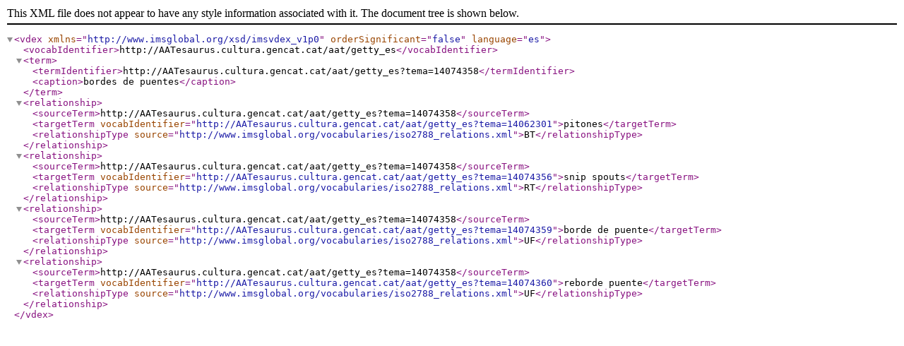

--- FILE ---
content_type: text/xml;charset=UTF-8
request_url: http://aatesaurus.cultura.gencat.cat/aat/getty_es/xml.php?vdexTema=14074358
body_size: 1854
content:
<?xml version="1.0" encoding="utf-8"?>
		<vdex xmlns="http://www.imsglobal.org/xsd/imsvdex_v1p0"  orderSignificant="false" language="es">
    <vocabIdentifier>http://AATesaurus.cultura.gencat.cat/aat/getty_es</vocabIdentifier><term><termIdentifier>http://AATesaurus.cultura.gencat.cat/aat/getty_es?tema=14074358</termIdentifier><caption>bordes de puentes</caption></term>  <relationship>      <sourceTerm>http://AATesaurus.cultura.gencat.cat/aat/getty_es?tema=14074358</sourceTerm>      <targetTerm vocabIdentifier="http://AATesaurus.cultura.gencat.cat/aat/getty_es?tema=14062301">pitones</targetTerm>      <relationshipType source="http://www.imsglobal.org/vocabularies/iso2788_relations.xml">BT</relationshipType>  </relationship>  <relationship>      <sourceTerm>http://AATesaurus.cultura.gencat.cat/aat/getty_es?tema=14074358</sourceTerm>      <targetTerm vocabIdentifier="http://AATesaurus.cultura.gencat.cat/aat/getty_es?tema=14074356">snip spouts</targetTerm>      <relationshipType source="http://www.imsglobal.org/vocabularies/iso2788_relations.xml">RT</relationshipType>  </relationship>  <relationship>      <sourceTerm>http://AATesaurus.cultura.gencat.cat/aat/getty_es?tema=14074358</sourceTerm>      <targetTerm vocabIdentifier="http://AATesaurus.cultura.gencat.cat/aat/getty_es?tema=14074359">borde de puente</targetTerm>      <relationshipType source="http://www.imsglobal.org/vocabularies/iso2788_relations.xml">UF</relationshipType>  </relationship>  <relationship>      <sourceTerm>http://AATesaurus.cultura.gencat.cat/aat/getty_es?tema=14074358</sourceTerm>      <targetTerm vocabIdentifier="http://AATesaurus.cultura.gencat.cat/aat/getty_es?tema=14074360">reborde puente</targetTerm>      <relationshipType source="http://www.imsglobal.org/vocabularies/iso2788_relations.xml">UF</relationshipType>  </relationship></vdex>